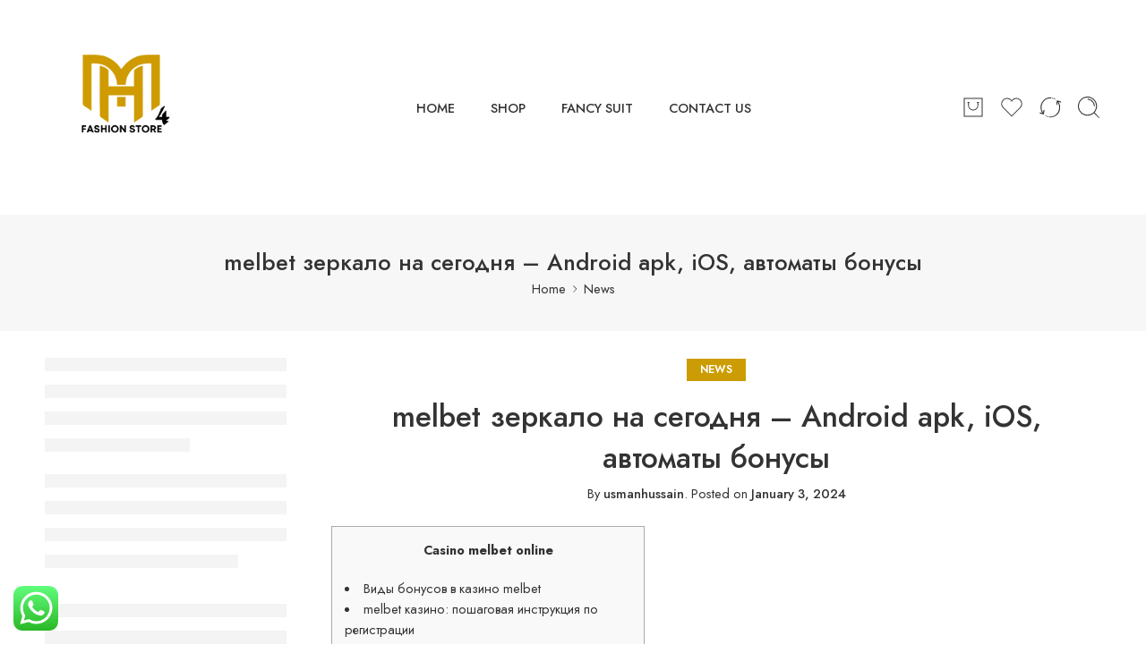

--- FILE ---
content_type: text/css
request_url: https://mh4fashionstore.com/wp-content/uploads/elementor/css/post-3700.css?ver=1740320581
body_size: 585
content:
.elementor-3700 .elementor-element.elementor-element-6a1329c6:not(.elementor-motion-effects-element-type-background), .elementor-3700 .elementor-element.elementor-element-6a1329c6 > .elementor-motion-effects-container > .elementor-motion-effects-layer{background-color:#FAFAFA;}.elementor-3700 .elementor-element.elementor-element-6a1329c6{transition:background 0.3s, border 0.3s, border-radius 0.3s, box-shadow 0.3s;padding:60px 0px 50px 0px;}.elementor-3700 .elementor-element.elementor-element-6a1329c6 > .elementor-background-overlay{transition:background 0.3s, border-radius 0.3s, opacity 0.3s;}.elementor-3700 .elementor-element.elementor-element-fb4661b > .elementor-element-populated{padding:0px 0px 10px 10px;}.elementor-3700 .elementor-element.elementor-element-3848a02d > .elementor-element-populated{padding:10px 0px 0px 0px;}.elementor-3700 .elementor-element.elementor-element-270a1cd9 > .elementor-widget-container{margin:-50px 150px -100px -60px;}.elementor-3700 .elementor-element.elementor-element-270a1cd9.elementor-element{--flex-grow:0;--flex-shrink:0;}.elementor-3700 .elementor-element.elementor-element-50f710e5 > .elementor-widget-container{margin:50px 0px -0px -20px;padding:0px 0px 0px 0px;}.elementor-3700 .elementor-element.elementor-element-ec63fcd{--grid-template-columns:repeat(0, auto);--icon-size:15px;--grid-column-gap:5px;--grid-row-gap:0px;}.elementor-3700 .elementor-element.elementor-element-ec63fcd .elementor-widget-container{text-align:left;}.elementor-3700 .elementor-element.elementor-element-ec63fcd .elementor-social-icon{background-color:var( --e-global-color-secondary );}.elementor-3700 .elementor-element.elementor-element-4666f890 > .elementor-widget-container{margin:20px 0px 0px 0px;}.elementor-3700 .elementor-element.elementor-element-3f2d2e92 > .elementor-element-populated{padding:0px 0px 0px 0px;}.elementor-3700 .elementor-element.elementor-element-37126907 > .elementor-widget-container{margin:80px 0px 0px 0px;}.elementor-3700 .elementor-element.elementor-element-436ac45f > .elementor-element-populated{padding:0px 0px 0px 0px;}.elementor-3700 .elementor-element.elementor-element-6b098993 > .elementor-widget-container{margin:0px 0px 0px 0px;}.elementor-3700 .elementor-element.elementor-element-4e9010e8 > .elementor-element-populated{padding:0px 0px 0px 0px;}.elementor-3700 .elementor-element.elementor-element-53a401be > .elementor-widget-container{padding:0px 0px 0px 0px;}.elementor-3700 .elementor-element.elementor-element-5b6ee18e > .elementor-container{text-align:center;}.elementor-3700 .elementor-element.elementor-element-5b6ee18e{margin-top:0px;margin-bottom:0px;padding:0px 0px 0px 0px;}.elementor-bc-flex-widget .elementor-3700 .elementor-element.elementor-element-f58fa8c.elementor-column .elementor-widget-wrap{align-items:center;}.elementor-3700 .elementor-element.elementor-element-f58fa8c.elementor-column.elementor-element[data-element_type="column"] > .elementor-widget-wrap.elementor-element-populated{align-content:center;align-items:center;}.elementor-3700 .elementor-element.elementor-element-f58fa8c > .elementor-element-populated{transition:background 0.3s, border 0.3s, border-radius 0.3s, box-shadow 0.3s;text-align:left;padding:0px 0px 0px 10px;}.elementor-3700 .elementor-element.elementor-element-f58fa8c > .elementor-element-populated > .elementor-background-overlay{transition:background 0.3s, border-radius 0.3s, opacity 0.3s;}.elementor-3700 .elementor-element.elementor-element-698f7c9e{text-align:center;color:#333333;font-weight:400;line-height:0em;}@media(min-width:768px){.elementor-3700 .elementor-element.elementor-element-fb4661b{width:69.667%;}.elementor-3700 .elementor-element.elementor-element-4267d4ad{width:30.333%;}.elementor-3700 .elementor-element.elementor-element-436ac45f{width:100%;}}@media(max-width:1024px){.elementor-3700 .elementor-element.elementor-element-270a1cd9 > .elementor-widget-container{margin:0px 0px -80px 0px;}.elementor-3700 .elementor-element.elementor-element-50f710e5 > .elementor-widget-container{margin:0px 0px 0px 0px;}.elementor-3700 .elementor-element.elementor-element-5b6ee18e{padding:20px 0px 0px 0px;}.elementor-3700 .elementor-element.elementor-element-698f7c9e{text-align:left;}}@media(max-width:767px){.elementor-3700 .elementor-element.elementor-element-270a1cd9 > .elementor-widget-container{margin:0px 180px 0px -30px;}.elementor-3700 .elementor-element.elementor-element-270a1cd9{width:var( --container-widget-width, 291px );max-width:291px;--container-widget-width:291px;--container-widget-flex-grow:0;}.elementor-3700 .elementor-element.elementor-element-50f710e5 > .elementor-widget-container{margin:-30px 0px 0px 0px;}.elementor-3700 .elementor-element.elementor-element-4666f890 > .elementor-widget-container{margin:0px 0px 0px 0px;}.elementor-3700 .elementor-element.elementor-element-37126907 > .elementor-widget-container{margin:0px 0px 0px 10px;}.elementor-3700 .elementor-element.elementor-element-f58fa8c{width:100%;}.elementor-3700 .elementor-element.elementor-element-698f7c9e{text-align:center;}}